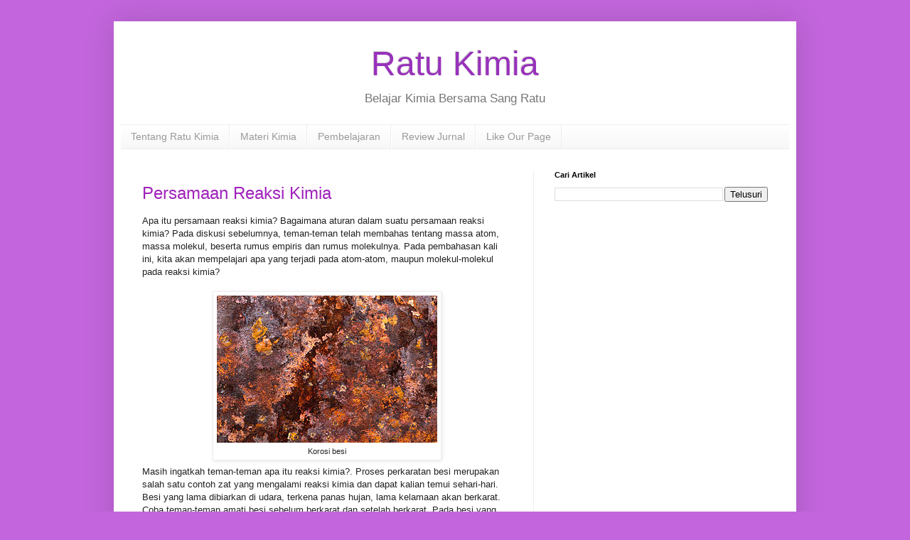

--- FILE ---
content_type: text/html; charset=utf-8
request_url: https://www.google.com/recaptcha/api2/aframe
body_size: 265
content:
<!DOCTYPE HTML><html><head><meta http-equiv="content-type" content="text/html; charset=UTF-8"></head><body><script nonce="PpMv4viiKTIiLKrLbOX8rA">/** Anti-fraud and anti-abuse applications only. See google.com/recaptcha */ try{var clients={'sodar':'https://pagead2.googlesyndication.com/pagead/sodar?'};window.addEventListener("message",function(a){try{if(a.source===window.parent){var b=JSON.parse(a.data);var c=clients[b['id']];if(c){var d=document.createElement('img');d.src=c+b['params']+'&rc='+(localStorage.getItem("rc::a")?sessionStorage.getItem("rc::b"):"");window.document.body.appendChild(d);sessionStorage.setItem("rc::e",parseInt(sessionStorage.getItem("rc::e")||0)+1);localStorage.setItem("rc::h",'1770144454040');}}}catch(b){}});window.parent.postMessage("_grecaptcha_ready", "*");}catch(b){}</script></body></html>

--- FILE ---
content_type: text/plain
request_url: https://www.google-analytics.com/j/collect?v=1&_v=j102&a=431021571&t=pageview&_s=1&dl=http%3A%2F%2Fwww.ratukimia.com%2F2017%2F03%2F&ul=en-us%40posix&dt=Ratu%20Kimia%3A%20Maret%202017&sr=1280x720&vp=1280x720&_u=IEBAAEABAAAAACAAI~&jid=1964370408&gjid=944992937&cid=150991031.1770144453&tid=UA-98357945-1&_gid=272147931.1770144453&_r=1&_slc=1&z=1185535274
body_size: -450
content:
2,cG-VCFTWPHDP8